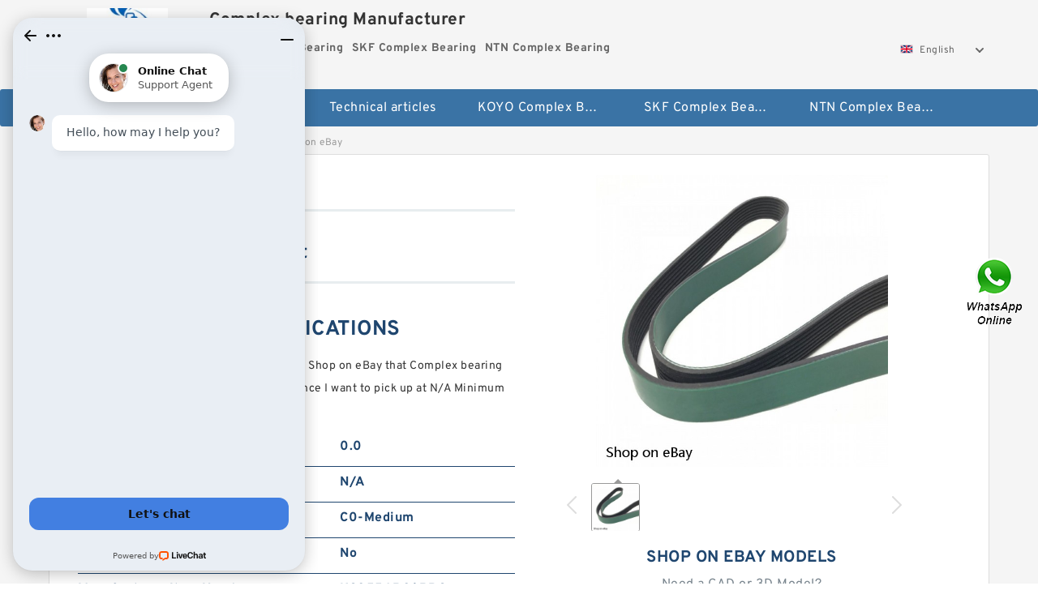

--- FILE ---
content_type: text/html; charset=UTF-8
request_url: https://nisldc.com/gates-supercharger-belt/.html
body_size: 16891
content:
<!DOCTYPE html PUBLIC "-//W3C//DTD XHTML 1.0 Transitional//EN" "http://www.w3.org/TR/xhtml1/DTD/xhtml1-transitional.dtd">
<html xmlns="http://www.w3.org/1999/xhtml" lang="en">
<head>

<meta http-equiv="Content-Type" content="text/html; charset=utf-8" />
<meta name="viewport" content="width=device-width, initial-scale=1.0, user-scalable=no, minimum-scale=1.0, maximum-scale=1.0"/>
<title>Shop on eBay - Complex bearing Manufacturer</title>
<link rel="canonical" href="https://nisldc.com/gates-supercharger-belt/.html" />
<link rel="alternate" media="only screen and (max-width:640)" href="https://m.nisldc.com/gates-supercharger-belt/.html">
<link type="text/css" rel="stylesheet" href="/media/sets/m1-parts1/common.css?v=2022021909" />
<link type="text/css" rel="stylesheet" href="/media/sets/m1-parts1/msma.css?v=2022021901" /><link type="text/css" rel="stylesheet" href="/media/sets/m1-parts1/shop.css?v=2022051002" />
<link type="text/css" rel="stylesheet" href="/media/sets/m1-parts1/bootstrap.min.css?v=2022022202" /><script type="application/ld+json">
[{"@context":"http:\/\/schema.org","@type":"Product","name":"Shop on eBay","description":"","image":"https:\/\/nisldc.com\/uploaded_images\/c604980-shop-on-ebay.jpg","brand":{"@type":"Brand","name":"Loyal","logo":"https:\/\/nisldc.com\/uploaded_images\/59.jpg"},"sku":"1193703","mpn":"1193703","review":{"@type":"Review","reviewRating":{"@type":"Rating","ratingValue":"4.9","bestRating":"5"},"author":{"@type":"Person","name":"Jason"}},"aggregateRating":{"@type":"AggregateRating","ratingValue":"4.9","reviewCount":"5"},"offers":{"@type":"AggregateOffer","offerCount":"2","lowPrice":"99.99","highPrice":"199.99","priceCurrency":"USD"}}]
</script>
<link type="text/css" rel="stylesheet" href="/media/sets/trade/online-chat.min.css" />
</head>
<body>

<div class="content">
    <div class="container">
        
        <div class="header fl-clr">
        <div class="col-xs-3 col-sm-2">
            <a href="/" class="shop-logo" title="Complex bearing Manufacturer"><img src="https://nisldc.com/uploaded_images/59.jpg" alt="Complex bearing Manufacturer" /></a>
            </div>
            <dl class="col-xs-9 col-sm-8">
                <dt>Complex bearing Manufacturer</dt>
                <dd>
                                    <strong>KOYO Complex Bearing</strong> &nbsp;
                                    <strong>SKF Complex Bearing</strong> &nbsp;
                                    <strong>NTN Complex Bearing</strong> &nbsp;
                                </dd>
            </dl>
                    <div class="select-flag" data-role="selectParent">
            <div class="select-box fl-clr" data-role="ShowParent">
                <span class="selectTxt" data-role="SearchShow"><img src="/media/langflags/en.png" width="16" height="11" />English</span>
                <i></i>
            </div>
            <div class="selectMenu" style="display:none;" data-role="ListType">
                <a href="http://www.nisldc.com/"><img src="/media/langflags/en.png" width="16" height="11" />English</a>            </div>
        </div>        </div>
        </div>
                <!--header-->
   <div class="nav">
        <div class="navwidth">
            <ul>
                <li><a href="/">Home</a></li>
                <li><a href="/products.html">Stock Categories<!--<i></i>--></a>
                    <ul class="nav-list">
                                                <li><a href="https://nisldc.com/factory-54-koyo-complex-bearing">KOYO Complex Bearing</a></li>
                                                                                                <li><a href="https://nisldc.com/factory-120-skf-complex-bearing">SKF Complex Bearing</a></li>
                                                                                                <li><a href="https://nisldc.com/factory-121-ntn-complex-bearing">NTN Complex Bearing</a></li>
                                                                                                <li><a href="https://nisldc.com/factory-122-ina-complex-bearing">INA Complex Bearing</a></li>
                                                                                                <li><a href="https://nisldc.com/factory-123-timken-complex-bearing">Timken Complex Bearing</a></li>
                                                                                                <li><a href="https://nisldc.com/tapered-roller-bearings-tapered-single-metric/">Tapered Roller Bearings Tapered Single Metric</a></li>
                                                                                                <li><a href="https://nisldc.com/k060695-belt/">K060695 Belt</a></li>
                                                                                                <li><a href="https://nisldc.com/gates-g-force-belt/">Gates G Force Belt</a></li>
                                                                                                <li><a href="https://nisldc.com/gates-gt4/">Gates Gt4</a></li>
                                                                                                <li><a href="https://nisldc.com/gt3-belts/">Gt3 Belts</a></li>
                                                                                                <li><a href="https://nisldc.com/gates-supercharger-belt/">Gates Supercharger Belt</a></li>
                                                                    </ul>
                </li>
                                    <li><a href="/news/">Technical articles</a></li>
                                                                                                <li><a href="https://nisldc.com/factory-54-koyo-complex-bearing">KOYO Complex Bearing</a></li>
                                                                                                                        <li><a href="https://nisldc.com/factory-120-skf-complex-bearing">SKF Complex Bearing</a></li>
                                                                                                                        <li><a href="https://nisldc.com/factory-121-ntn-complex-bearing">NTN Complex Bearing</a></li>
                                                                                                                                                                                                                                    </ul>
            <div class="dianji"><img src="/media/sets/m1-jixie1/t5.png"></div>
        <div class="there">
        	<div class="gbi">✖</div>
            <div class="thger">
                <p><a href="/">Home</p>
                <p><a href="/products.html">Stock Categories</a></p>
                                    <p><a href="/news/">Technical articles</a></p>
                                                                                                <p><a href="https://nisldc.com/factory-54-koyo-complex-bearing">KOYO Complex Bearing</a></p>
                                                                                                                        <p><a href="https://nisldc.com/factory-120-skf-complex-bearing">SKF Complex Bearing</a></p>
                                                                                                                        <p><a href="https://nisldc.com/factory-121-ntn-complex-bearing">NTN Complex Bearing</a></p>
                                                                                                                                                                                                                                    </div>
        </div>
        </div>
     </div>
<div class="container">        <!--nav-->
        <div class="crumb">
                        <p><a href="/">Home</a>&gt;<a href="/products.html">Products</a>&gt;<a href="https://nisldc.com/gates-supercharger-belt/">Gates Supercharger Belt</a>&gt;<span>Shop on eBay</span></p>
                
        </div>
        <!--crumb-->
        <div class="produce-show fl-clr">
            <div class="img-show col-xs-12 col-sm-12 col-md-6">
                <div class="tabContent">
                    <div class="big-img">
                        <ul>
                        <li>
                            <a href="https://nisldc.com/pic-1193703.html" title="Shop on eBay image" target="_blank">
                                <img src="https://nisldc.com/uploaded_images/c604980-shop-on-ebay.jpg" alt="Shop on eBay" />
                            </a>
                        </li>
                        </ul>
                    </div>
                    <div class="small-img">
                        <div class="scroll">
                                <ul>
                                <li class="current"><img src="https://nisldc.com/uploaded_images/m604980-shop-on-ebay.jpg" alt="Shop on eBay" /></li>
                                </ul>
                        </div>
                        <div class="prev-next">
                        <a href="javascript:void(0);" class="prev"></a>
                        <a href="javascript:void(0);" class="next"></a>
                        </div>
                    </div>
                </div>
                <div class="ret_print">
                                        <h2>Shop on eBay MODELS</h2>
                                        <p class="ret_ms">Need a CAD or 3D Model?</p>
                                                            <div class="contact-btn fl-clr"><a href="/contactnow.html" rel="nofollow">Contact Now</a><a href="https://api.whatsapp.com/send?phone=+8617662977778&text=Shop on eBay From https://nisldc.com/gates-supercharger-belt/.html" class="chat-btn" rel="nofollow">WhatsApp</a><a href="https://api.whatsapp.com/send?phone=+8617662977778&text=Be Our Agent" class="chat-btn" rel="nofollow">Be Our Agent</a></div>
                </div>
            </div>
            <div class="simple-intro col-xs-12 col-sm-12 col-md-6">
                <div class="title"><h1>Shop on eBay</h1></div>
                <div class="product-category"><span>category</span><p>Gates Supercharger Belt</p></div>
        		<div class="specificati">
                                        <h2>Shop on eBay SPECIFICATIONS</h2>
                                    </div>
                <ul>
                    <!-- Product Details -->
                    <li><p style="color: #333;">How do I place an EMERGENCY order for a Shop on eBay  that Complex bearing Manufacturer C0-Medium Internal Clearance I want to pick up at N/A Minimum Buy Quantity a our 0.0 Inventory store?</p></li>                                                            
                                                                                                                                          <li class="specifications-list"><label>Inventory:</label><span>0.0</span></li>
                                                                                                                             <li class="specifications-list"><label>Minimum Buy Quantity:</label><span>N/A</span></li>
                                                                                                                             <li class="specifications-list"><label>Internal Clearance:</label><span>C0-Medium</span></li>
                                                                                                                             <li class="specifications-list"><label>Flush Ground:</label><span>No</span></li>
                                                                                                                             <li class="specifications-list"><label>Manufacturer Item Number:</label><span>KC055AR0*RBC</span></li>
                                                                                                                             <li class="specifications-list"><label>Number of Bearings:</label><span>1 (Single)</span></li>
                                                                                                                             <li class="specifications-list"><label>Manufacturer Name:</label><span>RBC BEARINGS</span></li>
                                                                                                                             <li class="specifications-list"><label>B:</label><span>0.375 Inch | 9.525 M</span></li>
                                                                                                                                                                                                                                                                                                                                                                                                                                                                                                                                                                                                                                                                                                                                                                                                                                                                                            </ul>
            
            </div>
        </div>
        <div class="opacity-layer" id="opacity-layer"></div>
<div class="chat-layer">
    <div class="top">
        <input type="hidden" id="product_id" value="1193703">
        <input type="hidden" id="chat_title" value="Inquiry About Shop on eBay">
        <span class="company-name">Complex bearing Manufacturer</span>
        <p><em><i class="user"></i>Complex bearing Manufacturer</em><em><i class="address"></i>China</em></p>
        <a href="javascript:void(0);" class="close"></a>
    </div>
    <div class="msg-box" id="msg-box">
        <ul class="online-msg">
            <li class="left-msg"> <img src="/media/sets/trade/man.png" class="portrait"> <span><em
                        class="contactName">Complex bearing Manufacturer</em><i class="startTime">2020-07-10 09:46:19</i></span>
                <div class="txt-box"> Welcome to my shop! Glad to serve you! Please send your question! </div>
            </li>
        </ul>
    </div>
    <div class="send-box">
        <ul class="sendInfo fl-clr">
            <li>
                <label>*</label>
                <input type="text" class="txt" placeholder="Email" id="chat-email" validation-group="default">
                <span id="email_info"></span></li>
            <li>
                <label>*</label>
                <input type="text" class="txt" placeholder="Whatsapp" id="whatsapp">
            </li>
        </ul>
        <div class="checkBox">
            <label>Interested In:</label>
            <span>
                <input type="checkbox" class="check" value="1">
                Price</span> <span>
                <input type="checkbox" class="check" value="2">
                Inspection Certificate</span> <span>
                <input type="checkbox" class="check" value="3">
                Product Specifications</span> <span>
                <input type="checkbox" class="check" value="4">
                Company Profile</span> </div>
        <div class="send-area">
            <div class="leftarea">
                <textarea class="area" id="sendContent"
                    placeholder="Please enter the products and specific requirements you need to purchase."></textarea>
            </div>
            <a href="javascript:void(0)" class="send-btn default"></a>
        </div>
    </div>
</div>
        <!--produce-show-->
        <div class="product-detail">
            <div class="title"><h2>                                                                                                                                                                                                    Shop on eBay Details
                        </h2></div>
            <ul>
            <li class="specifications-list"><label>Inventory:</label><span>0.0</span></li>
            <li class="specifications-list"><label>Minimum Buy Quantity:</label><span>N/A</span></li>
            <li class="specifications-list"><label>Internal Clearance:</label><span>C0-Medium</span></li>
            <li class="specifications-list"><label>Flush Ground:</label><span>No</span></li>
            <li class="specifications-list"><label>Manufacturer Item Number:</label><span>KC055AR0*RBC</span></li>
            <li class="specifications-list"><label>Number of Bearings:</label><span>1 (Single)</span></li>
            <li class="specifications-list"><label>Manufacturer Name:</label><span>RBC BEARINGS</span></li>
            <li class="specifications-list"><label>B:</label><span>0.375 Inch | 9.525 M</span></li>
            <li class="specifications-list"><label>Noun:</label><span>Bearing</span></li>
            <li class="specifications-list"><label>Category:</label><span>Angular Contact Ball</span></li>
            <li class="specifications-list"><label>Snap Ring:</label><span>No</span></li>
            <li class="specifications-list"><label>Enclosure:</label><span>Open</span></li>
            <li class="specifications-list"><label>Keyword String:</label><span>Angular Contact</span></li>
            <li class="specifications-list"><label>Product Group:</label><span>B00308</span></li>
            <li class="specifications-list"><label>Precision Class:</label><span>ABEC 1 | ISO P0</span></li>
            <li class="specifications-list"><label>d:</label><span>5.5 Inch | 139.7 Mil</span></li>
            <li class="specifications-list"><label>Weight:</label><span>0.268</span></li>
            <li class="specifications-list"><label>Long Description:</label><span>5-1/2&#034; Bore; 6-</span></li>
            <li class="specifications-list"><label>UNSPSC:</label><span>31171531</span></li>
                </ul>
        </div>

        
        <!--product-detail-->
        <div class="product-description">
            <div class="title"><!--<i></i>--><h2>                                                                                                                                              Types of Gates Supercharger Belt</h2>
            </div>
            <p>&nbsp;</p><!--start_insert_content_models--><table border="1" width="100%"><tr><td style="min-width: 100px;"><a href="/sell-1193712-dayco-supercharger-serpentine-belt-for-2001-2004-nissan-frontier-3-3l-v6-iw.html" title="Dayco Supercharger Serpentine Belt for 2001-2004 Nissan Frontier 3.3L V6 iw">Dayco Supercharger Serpentine Belt for 2001-2004 Nissan Frontier 3.3L V6 iw</a></td><td>Weight:6.447; Inventory:0.0; Manufacturer Name:REXNORD; Category:Mounted Units &amp;; Product Group:M06288; Minimum Buy Quantity:N/A; </td></tr><tr><td style="min-width: 100px;"><a href="/sell-1193727-for-ford-f-250-super-duty-gates-micro-v-alternator-serpentine-belt-6-0l-v8-s0.html" title="For Ford F-250 Super Duty GATES MICRO-V Alternator Serpentine Belt 6.0L V8 s0">For Ford F-250 Super Duty GATES MICRO-V Alternator Serpentine Belt 6.0L V8 s0</a></td><td>Bore Diameter (mm):17; Outer Diameter (mm):47; Bearing number:5303; Width (mm):22,2; Basic static load rating (C0):12,6 kN; Weight:0,18 Kg; (Grease) Lubrication Speed:10000 r/min; C:22,2 mm; D:47 mm; d:17 mm; Size (mm):17x47x22.2; B:22,2 mm; Basic dynamic load rating (C):21 kN; </td></tr><tr><td style="min-width: 100px;"><a href="/sell-1193731-gates-supercharger-serpentine-belt-for-2009-2016-audi-a6-quattro-3-0l-v6-vn.html" title="Gates Supercharger Serpentine Belt for 2009-2016 Audi A6 Quattro 3.0L V6 - vn">Gates Supercharger Serpentine Belt for 2009-2016 Audi A6 Quattro 3.0L V6 - vn</a></td><td>B:16,67 mm; Basic dynamic load rating (C):26,7 kN; Basic static load rating (C0):26 kN; Size (mm):15.875x42.862x16.67; Bore Diameter (mm):15,875; (Grease) Lubrication Speed:9800 r/min; C:13,495 mm; Bearing number:17580/17520; D:42,862 mm; Width (mm):16,67; d:15,875 mm; Outer Diameter (mm):42,862; T:16,67 mm; Weight:0,122 Kg; </td></tr><tr><td style="min-width: 100px;"><a href="/sell-1193718-gates-for-ford-transit-350-hd-2015-2016-15-super-charger-pulley-belt.html" title="Gates For Ford Transit-350 HD 2015 2016 & 15% Super Charger Pulley Belt">Gates For Ford Transit-350 HD 2015 2016 & 15% Super Charger Pulley Belt</a></td><td>Outer Diameter (mm):127; B:31 mm; Bore Diameter (mm):73,025; R:3,5 mm; Bearing number:42683/42620; D:127 mm; Size (mm):73.025x127x30.162; r:3,3 mm; Width (mm):30,162; C:22,225 mm; d:73,025 mm; T:30,162 mm; </td></tr><tr><td style="min-width: 100px;"><a href="/sell-1193706-magnacharger-supercharger-drive-belt-10-rib-k100234.html" title="Magnacharger Supercharger Drive Belt 10-Rib K100234">Magnacharger Supercharger Drive Belt 10-Rib K100234</a></td><td>static load capacity:154.99 kN; D:130 mm; outer ring type:Outer Race Separable; Weight:4.30 lbs; bore type:Straight; d:60 mm; B:mm; precision rating:ABEC 1; cage material:Machined Brass; ring separation:Inner Race - Separab; manufacturer upc number:637410082571; internal clearance:C0; flanges:&#x28;2&#x29; Flange; dynamic load capacity:148.00 kN; number of rows:1; bearing material:52100 Bearing Steel; </td></tr><tr><td style="min-width: 100px;"><a href="/sell-1193736-gates-supercharger-drive-belt-tensioner-for-1996-2003-pontiac-bonneville-cd.html" title="Gates Supercharger Drive Belt Tensioner for 1996-2003 Pontiac Bonneville cd">Gates Supercharger Drive Belt Tensioner for 1996-2003 Pontiac Bonneville cd</a></td><td>Enclosure:Open; Minimum Buy Quantity:N/A; Flush Ground:Yes; Product Group:B04270; Raceway Style:1 Rib Outer Ring; Material - Ball:Steel; Long Description:40MM Bore; 80MM Outs; Cage Material:Phenolic; Inventory:0.0; Rolling Element:Ball Bearing; Inch - Metric:Metric; Category:Precision Ball Beari; Number of Bearings:1 (Single); d:1.575 Inch | 40 Mill; Weight:0.37; B:0.709 Inch | 18 Mill; Mounting Arrangement:Universal; </td></tr><tr><td style="min-width: 100px;"><a href="/sell-1193734-new-dayco-belt-tensioner-assembly-89375-bonneville-park-avenue-3-8-s-c-1991-1996.html" title="NEW Dayco Belt Tensioner Assembly 89375 Bonneville Park Avenue 3.8 S/C 1991-1996">NEW Dayco Belt Tensioner Assembly 89375 Bonneville Park Avenue 3.8 S/C 1991-1996</a></td><td>Keyword String:Cam Follower; Harmonized Tariff Code:8483.30.80.00; Rolling Element:Plain Bearing; Manufacturer Name:SMITH BEARING; Category:Cam Follower and Tra; UNSPSC:31171530; Relubricatable:Yes; Profile:Yoke Type; Other Features:Self-Lubricating; Roller Diameter:1.75 Inch | 44.45 Mi; d:0.5 Inch | 12.7 Mill; Product Group:B04120; Enclosure:Sealed; Minimum Buy Quantity:N/A; Inch - Metric:Inch; Noun:Bearing; </td></tr><tr><td style="min-width: 100px;"><a href="/sell-1193717-gates-for-mini-cooper-s-2002-2006-s-17-super-charger-pulley-fleetrunner-belt.html" title="Gates For Mini Cooper S 2002-2006 S 17% Super Charger Pulley Fleetrunner Belt">Gates For Mini Cooper S 2002-2006 S 17% Super Charger Pulley Fleetrunner Belt</a></td><td>Efficiency:Beta 25[c] >= 1000 (; End Cap:Plated CS; Collapse Rating:3000; Seal Material & Type:Buna O-Ring; O.D.:3.62; Adhesive:Epoxy; By-Pass:None; Recommended Change Out (psid):25; OEM Part Number:1253108; I.D.:1.89; Weight per Filter (lbs):8.0000; Flow Direction:Out/In; Quantity per Carton:1; Media Type:Microglass supported; Length:13; Max Temp (F):225; </td></tr></table><p>&nbsp;</p><!--end_insert_content_models--><p>&nbsp;</p><!--start_insert_products_specs_table--><table border="1" width="90%"><tr><td>No.</td><td>Brand</td><td align="center">J</td><td align="center">B</td><td align="center">T</td><td align="center">e</td><td align="center">b</td><td align="center">S</td><td align="center">C</td><td align="center">N</td></tr><tr><td>F-250</td><td>-</td><td align="center"> - </td><td align="center">2.125 Inch | 53.98 M</td><td align="center"> - </td><td align="center"> - </td><td align="center"> - </td><td align="center"> - </td><td align="center"> - </td><td align="center"> - </td></tr><tr><td>K080545HD</td><td>-</td><td align="center"> - </td><td align="center"> - </td><td align="center"> - </td><td align="center"> - </td><td align="center"> - </td><td align="center"> - </td><td align="center"> - </td><td align="center"> - </td></tr><tr><td>1999-2000</td><td>-</td><td align="center"> - </td><td align="center">250 mm</td><td align="center"> - </td><td align="center"> - </td><td align="center"> - </td><td align="center"> - </td><td align="center">250 mm</td><td align="center"> - </td></tr><tr><td>Transit-350</td><td>-</td><td align="center"> - </td><td align="center">31 mm</td><td align="center">30,162 mm</td><td align="center"> - </td><td align="center"> - </td><td align="center"> - </td><td align="center">22,225 mm</td><td align="center"> - </td></tr><tr><td>10-Rib</td><td>-</td><td align="center"> - </td><td align="center">mm</td><td align="center"> - </td><td align="center"> - </td><td align="center"> - </td><td align="center"> - </td><td align="center"> - </td><td align="center"> - </td></tr><tr><td>2009-2018</td><td>-</td><td align="center"> - </td><td align="center"> - </td><td align="center"> - </td><td align="center"> - </td><td align="center"> - </td><td align="center"> - </td><td align="center"> - </td><td align="center"> - </td></tr><tr><td>1996-1999</td><td>-</td><td align="center"> - </td><td align="center"> - </td><td align="center"> - </td><td align="center"> - </td><td align="center"> - </td><td align="center"> - </td><td align="center"> - </td><td align="center"> - </td></tr><tr><td>2002-2008</td><td>-</td><td align="center"> - </td><td align="center"> - </td><td align="center"> - </td><td align="center"> - </td><td align="center"> - </td><td align="center"> - </td><td align="center"> - </td><td align="center"> - </td></tr><tr><td>Transit-350</td><td>-</td><td align="center"> - </td><td align="center"> - </td><td align="center"> - </td><td align="center"> - </td><td align="center"> - </td><td align="center"> - </td><td align="center"> - </td><td align="center"> - </td></tr><tr><td>1999-2003</td><td>-</td><td align="center"> - </td><td align="center"> - </td><td align="center"> - </td><td align="center"> - </td><td align="center"> - </td><td align="center"> - </td><td align="center"> - </td><td align="center"> - </td></tr><tr><td>2008-2010</td><td>-</td><td align="center"> - </td><td align="center">28 mm</td><td align="center"> - </td><td align="center"> - </td><td align="center"> - </td><td align="center"> - </td><td align="center">28 mm</td><td align="center"> - </td></tr><tr><td>00-03</td><td>-</td><td align="center"> - </td><td align="center">400 mm</td><td align="center"> - </td><td align="center"> - </td><td align="center">22.3 mm</td><td align="center"> - </td><td align="center"> - </td><td align="center"> - </td></tr><tr><td>2004-2005</td><td>-</td><td align="center"> - </td><td align="center"> - </td><td align="center"> - </td><td align="center"> - </td><td align="center"> - </td><td align="center"> - </td><td align="center"> - </td><td align="center"> - </td></tr><tr><td>2005</td><td>-</td><td align="center"> - </td><td align="center"> - </td><td align="center"> - </td><td align="center"> - </td><td align="center"> - </td><td align="center"> - </td><td align="center"> - </td><td align="center"> - </td></tr><tr><td>02-06</td><td>-</td><td align="center"> - </td><td align="center"> - </td><td align="center"> - </td><td align="center"> - </td><td align="center"> - </td><td align="center"> - </td><td align="center"> - </td><td align="center"> - </td></tr><tr><td>2001-2004</td><td>-</td><td align="center"> - </td><td align="center"> - </td><td align="center"> - </td><td align="center"> - </td><td align="center"> - </td><td align="center"> - </td><td align="center"> - </td><td align="center"> - </td></tr><tr><td>1996-2002</td><td>-</td><td align="center"> - </td><td align="center"> - </td><td align="center"> - </td><td align="center"> - </td><td align="center"> - </td><td align="center"> - </td><td align="center">55 mm</td><td align="center"> - </td></tr><tr><td>1996-2003</td><td>-</td><td align="center"> - </td><td align="center">0.709 Inch | 18 Mill</td><td align="center"> - </td><td align="center"> - </td><td align="center"> - </td><td align="center"> - </td><td align="center"> - </td><td align="center"> - </td></tr><tr><td>89375</td><td>-</td><td align="center"> - </td><td align="center"> - </td><td align="center"> - </td><td align="center"> - </td><td align="center"> - </td><td align="center"> - </td><td align="center"> - </td><td align="center"> - </td></tr><tr><td>2011-2018</td><td>-</td><td align="center">140 mm</td><td align="center">66 mm</td><td align="center"> - </td><td align="center">30 mm</td><td align="center"> - </td><td align="center">25 mm</td><td align="center">71.5 kN</td><td align="center">23mm</td></tr><tr><td>1995-1999</td><td>-</td><td align="center"> - </td><td align="center">2.205 Inch | 56 Mill</td><td align="center"> - </td><td align="center"> - </td><td align="center"> - </td><td align="center"> - </td><td align="center"> - </td><td align="center"> - </td></tr><tr><td>1992-1995</td><td>-</td><td align="center"> - </td><td align="center"> - </td><td align="center"> - </td><td align="center"> - </td><td align="center"> - </td><td align="center"> - </td><td align="center"> - </td><td align="center"> - </td></tr><tr><td>2003-2008</td><td>-</td><td align="center"> - </td><td align="center"> - </td><td align="center"> - </td><td align="center"> - </td><td align="center"> - </td><td align="center"> - </td><td align="center"> - </td><td align="center"> - </td></tr><tr><td>2011-2018</td><td>-</td><td align="center"> - </td><td align="center">7mm</td><td align="center"> - </td><td align="center"> - </td><td align="center"> - </td><td align="center"> - </td><td align="center"> - </td><td align="center"> - </td></tr><tr><td>F-250</td><td>-</td><td align="center"> - </td><td align="center">22,2 mm</td><td align="center"> - </td><td align="center"> - </td><td align="center"> - </td><td align="center"> - </td><td align="center">22,2 mm</td><td align="center"> - </td></tr><tr><td>15-16</td><td>Dodge</td><td align="center"> - </td><td align="center"> - </td><td align="center"> - </td><td align="center"> - </td><td align="center"> - </td><td align="center"> - </td><td align="center"> - </td><td align="center"> - </td></tr></table><!--end_insert_products_specs_table--><!--start_insert_video--><p>&nbsp;</p><div class="videoEmbed" style="text-align: center;"><iframe allowfullscreen="" frameborder="0" height="349" mozallowfullscreen="" src="https://www.youtube.com/embed/DOy12WVb5BQ" webkitallowfullscreen="" width="560"></iframe></div><div style="text-align: center;"><h2>Shop on eBay Video</h2><p>&nbsp;</p></div><!--end_insert_video--><!--start_insert_google_data--><div class="product-row"><div class="news-item">
<div class="date"></div>
<div class="news-title"><h3>Gates Serpentine Belts for Supercharged and NA ...</h3></div>
<div class="news-summary clear">We exclusively use Gates Micro-V Serpentine Belts in our REV SC kits, and also carry all sizes needed for A/C Delete, Drysump, and N/A configurations of the ...</div>
<div class="clear"></div></div><div class="news-item">
<div class="date"></div>
<div class="news-title"><h3>The difference in Gates belt types (standard and RPM) for you ...</h3></div>
<div class="news-summary clear">May 31, 2017 — And yes, this is all about Gates belts - and yes - there are other belts out ... Then there's the RPM belt that is marketed for supercharger ...</div>
<div class="clear"></div></div><div class="news-item">
<div class="date"></div>
<div class="news-title"><h3>RPM® Micro-V® Belts | Gates Corporation</h3></div>
<div class="news-summary clear">Specially-engineered to deliver optimum boost from forced induction engines, these belts feature the most advanced technology to reduce heat, noise, vibration, ...</div>
<div class="clear"></div></div><div class="news-item">
<div class="date"></div>
<div class="news-title"><h3>RPM Micro V Belts - Gates</h3></div>
<div class="news-summary clear">PRECISION ENGINEERED FOR SUPERCHARGED ENGINES. Crafted with tough aramid cord that's five times stronger than steel, there's no other belt built to take the ...</div>
<div class="clear"></div></div><div class="news-item">
<div class="date"></div>
<div class="news-title"><h3>Gates HD Green Belts - (LSA) - Mont Motorsports</h3></div>
<div class="news-summary clear">Gates HD Belts for 09-15 Cadillac CTS-V & 12-15 Chevrolet Camaro ZL1 (LSA). Choose appropriate pulley combination for correct belt.</div>
<div class="clear"></div></div><div class="news-item">
<div class="date"></div>
<div class="news-title"><h3>Gates Supercharger Belt | VRP Speed</h3></div>
<div class="news-summary clear">Gates Supercharger Belt. Available in Black or Green (HD). Related products. Fuel injector harness for the M113k AMG. 500 / 55 AMG NA (M113) ...</div>
<div class="clear"></div></div><div class="news-item">
<div class="date"></div>
<div class="news-title"><h3>Gates-K080505HD Belt : Automotive </h3></div>
<div class="news-summary clear">APPLICATIONS FOR GATES RPM BELTS. Racing, Performance, Muscle. Advanced, exact-fit and precision-ground belt profile. Two layers of adhesion gum for maximum ...</div>
<div class="clear"></div></div><div class="news-item">
<div class="date"></div>
<div class="news-title"><h3>Gates RPM Micro-V Belts - JEGS High Performance</h3></div>
<div class="news-summary clear">Gates' RPM Micro-V Belts are specially engineered to deliver optimum boost from supercharged engines. These belts feature the most advanced technology, ...</div>
<div class="clear"></div></div><div class="news-item">
<div class="date"></div>
<div class="news-title"><h3>Gates Performance Micro-V® Supercharger Belts</h3></div>
<div class="news-summary clear">Gates RPM Micro-V® Belts have an advanced construction with the latest innovative materials to live up to the demands of high-performance vehicles.</div>
<div class="clear"></div></div></div><!--end_insert_google_data-->
        </div>
        
            </div>
        <!-- BEGIN COMMENT LIST -->
        <!-- END COMMENT LIST -->
        <!-- BEGIN PAGER -->
        <div class="main-content fl-clr">
            <div class="right-content" style="width: 980px; margin-left: 0;/* FIXME: */">
            </div>
        </div>
        <!-- END PAGER -->
        <!--product-description-->
 <div class="container">       

        <div class="contact-us">
            <div class="title"><h3>Contact Us</h3></div>
            <div class="contact-info fl-clr">
                <div class="left-list col-xs-12 col-sm-12 col-md-4">
                    <img src="https://nisldc.com/uploaded_images/59.jpg" alt="" />
                    <dl>
                        <dt>Complex bearing Manufacturer</dt>
                        <dd><span>Address</span>101 Forty Foot Rd. Lansdale, PA</dd>
                        <dd><span>Phone(Working Time)</span>1 847 7421256</dd>
                        <dd><span>Fax</span>1 847 7421256</dd>
                    </dl>
                </div>
                <div class="right-list col-xs-12 col-sm-12 col-md-8">
                    <form action="/contactsave.html" id="form-inquiry" method="POST">
                    <ul class="fl-clr">
                        <li><label><i>*</i>Email</label><input type="text" class="txt1" id="email" name="email" value="" placeholder="Please Enter your Email Address" /></li>
                        <li><label><i></i>To</label>Complex bearing Manufacturer</li>
                        <li><label><i>*</i>Subject</label><input type="text" class="txt1 txt-val" id="subject" name="subject" value="Inquiry About Shop on eBay" /></li>
                        <li class="fl-clr"><label><i></i>Quick question</label><div class="select fl-clr">
                            <ul class="fl-clr">
                                <li class="select">
                                    <a class="select-box" id="slt2" onclick="boxOut(2)">
                                        <span class="selectTxt" id="selectTxt2">Quick question</span>
                                        <i class="select-btn"><a href="javascript:void(0)" class="search-btn"></a></i>
                                    </a>
                                    <span class="selectMenu" id="selectMenu2" style="display:none;">
                                       <a href="javascript:void(0)" onclick="getvalue('Quick question','2')">Quick question</a>
                                       <a href="javascript:void(0)" onclick="getvalue('I&#039;m very interested in your products; could you send me some detail reference information?','2')">I'm very interested in your products; could you send me some detail reference information?</a>
                                       <a href="javascript:void(0)" onclick="getvalue('Please send me detail product specification, thank you!','2')">Please send me detail product specification, thank you!</a>
                                       <a href="javascript:void(0)" onclick="getvalue('May I be an agency of your products,and what&#039;s yourterms?','2')">May I be an agency of your products,and what's yourterms?</a>
                                       <a href="javascript:void(0)" onclick="getvalue('We intend to purchase this product, would you please send me the quotation and minimum order quantity?','2')">We intend to purchase this product, would you please send me the quotation and minimum order quantity?</a>
                                    </span>
                                </li>
                            </ul>
                        </div>
                        <div class="tips">&nbsp;<em>This feature is Quick question function, select the corresponding question types, automatically enter the corresponding problem, remove your trouble of typing<i></i></em></div></li>
                        <li class="area-li"><label><i>*</i>Message</label>
                        <textarea class="area" id="area" name="message" placeholder="For the best results, we recommend including the following details:
-Self introduction
-Required specifications
-Inquire about price/MOQ"></textarea></li>
                    </ul>
                    <div class="send-btn"><a href="">Send Now</a></div>
                    </form>
                </div>
            </div>
        </div>    <div class="product-categories">
        <div class="title">
                <h3>Shop on eBay Technical Articles</h3>
                
        </div>
        <table cellpadding="0" cellspacing="0">

            <tr>
                <td style="padding-bottom:17px;"><a href="https://nisldc.com/news-2281-timken-ball-bearing-price-list.html" title="TIMKEN BALL BEARING PRICE LIST" style="font-size: 20px;font-weight: 700;width: 82%;">TIMKEN BALL BEARING PRICE LIST</a><dd style="line-height: 21px  ;padding-left: 14px;">  &nbsp;    TIMKEN BALL BEARING PRICE LIST     KOYONAXK45Z   $49.49     KOYONAXK45   $106.22     KOYONAXK40Z   $160.79     KOYONAXK40   $191.33     KOYONAXK70   $76.35     KOYONAXK60   $29.28     KOYONAXK50Z   $123.41     KOYONAXK50   $27.22...</dd></td>
            </tr>


            <tr>
                <td style="padding-bottom:17px;"><a href="https://nisldc.com/news-2280-aec-bearing-price-list-2019.html" title="AEC BEARING PRICE LIST 2019" style="font-size: 20px;font-weight: 700;width: 82%;">AEC BEARING PRICE LIST 2019</a><dd style="line-height: 21px  ;padding-left: 14px;">  &nbsp;    AEC BEARING PRICE LIST 2019     NTNNKX30   €85.61     NTNNKX25Z   €134.41     NTNNKX25T2Z   €162.09     NTNNKXR45T2+IR40×45×20   €141.56     NTNNKXR45   €20.80     NTNNKXR40Z   €30.18     NTNNKXR40T2Z+IR35×40×20   €127.30...</dd></td>
            </tr>


            <tr>
                <td style="padding-bottom:17px;"><a href="https://nisldc.com/news-2279-ntn-bearing-price-list-2019.html" title="NTN BEARING PRICE LIST 2019" style="font-size: 20px;font-weight: 700;width: 82%;">NTN BEARING PRICE LIST 2019</a><dd style="line-height: 21px  ;padding-left: 14px;">  &nbsp;    NTN BEARING PRICE LIST 2019     INANKIB5912   $175.06     INANKIB5911   $119.56     INANKX15   $80.97     INANKX12-Z   $90.72     INANKX12   $6.71     INANKX10-Z-TV   $21.87     INANKX17-Z   $122.91     INANKX17   $19.67     INANKX15-Z   $100.62...</dd></td>
            </tr>

        </table>
    </div>
<div class="recom-product">
            <div class="title">
                <h3>Gates Supercharger Belt CATEGORIES</h3>
            </div>
            <ul class="fl-clr">
                <li class="col-xs-12 col-sm-6 col-md-6"><em></em>
                    <a href="https://nisldc.com/factory-54-koyo-complex-bearing" rel="nofollow"><strong>KOYO Complex Bearing</strong></a>
                </li>
                <li class="col-xs-12 col-sm-6 col-md-6"><em></em>
                    <a href="https://nisldc.com/factory-120-skf-complex-bearing" rel="nofollow"><strong>SKF Complex Bearing</strong></a>
                </li>
                <li class="col-xs-12 col-sm-6 col-md-6"><em></em>
                    <a href="https://nisldc.com/factory-121-ntn-complex-bearing" rel="nofollow"><strong>NTN Complex Bearing</strong></a>
                </li>
                <li class="col-xs-12 col-sm-6 col-md-6"><em></em>
                    <a href="https://nisldc.com/factory-122-ina-complex-bearing" rel="nofollow"><strong>INA Complex Bearing</strong></a>
                </li>
                <li class="col-xs-12 col-sm-6 col-md-6"><em></em>
                    <a href="https://nisldc.com/factory-123-timken-complex-bearing" rel="nofollow"><strong>Timken Complex Bearing</strong></a>
                </li>
                <li class="col-xs-12 col-sm-6 col-md-6"><em></em>
                    <a href="https://nisldc.com/tapered-roller-bearings-tapered-single-metric/" rel="nofollow"><strong>Tapered Roller Bearings Tapered Single Metric</strong></a>
                </li>
                <li class="col-xs-12 col-sm-6 col-md-6"><em></em>
                    <a href="https://nisldc.com/k060695-belt/" rel="nofollow"><strong>K060695 Belt</strong></a>
                </li>
                <li class="col-xs-12 col-sm-6 col-md-6"><em></em>
                    <a href="https://nisldc.com/gates-g-force-belt/" rel="nofollow"><strong>Gates G Force Belt</strong></a>
                </li>
                <li class="col-xs-12 col-sm-6 col-md-6"><em></em>
                    <a href="https://nisldc.com/gates-gt4/" rel="nofollow"><strong>Gates Gt4</strong></a>
                </li>
                <li class="col-xs-12 col-sm-6 col-md-6"><em></em>
                    <a href="https://nisldc.com/gt3-belts/" rel="nofollow"><strong>Gt3 Belts</strong></a>
                </li>
                <li class="col-xs-12 col-sm-6 col-md-6"><em></em>
                    <a href="https://nisldc.com/gates-supercharger-belt/" rel="nofollow"><strong>Gates Supercharger Belt</strong></a>
                </li>
            </ul>
            <div class="slide-more">
                <a href="javascript:void(0);">More</a><i></i>
            </div>
        </div>
        <!--product categories-->
        <div class="new-products">
            <div class="title">
                        <h3>Customers Who Viewed Shop on eBay Also Viewed</h3>
                        </div>
            <div class="tab-content">
                <div class="tabs-list" id="tabs-list">
                    <ul class="fl-clr">
                        <li><a href="https://nisldc.com/gates-supercharger-belt/1996-1999.html" title="Gates Supercharger Serpentine Belt for 1996-1999 Pontiac Bonneville 3.8L V6 pa"><img src="https://nisldc.com/uploaded_images/c605016-gates-supercharger-serpentine-belt-for-1996-1999-pontiac-bonneville-3-8l-v6-pa.jpg" alt="" /><i>Gates Supercharger Serpentine Belt for 1996-1999 Pontiac Bonneville 3.8L V6 pa</i></a></li>
                        <li><a href="https://nisldc.com/gates-supercharger-belt/2011-2018.html" title="Dayco Main Drive Serpentine Belt for 2011-2018 Ford F-350 Super Duty 6.2L V8 ok"><img src="https://nisldc.com/uploaded_images/c605015-dayco-main-drive-serpentine-belt-for-2011-2018-ford-f-350-super-duty-6-2l-v8-ok.jpg" alt="" /><i>Dayco Main Drive Serpentine Belt for 2011-2018 Ford F-350 Super Duty 6.2L V8 ok</i></a></li>
                        <li><a href="https://nisldc.com/gates-supercharger-belt/1995-1999.html" title="Dayco Supercharger Drive Belt Tensioner Pulley for 1995-1999 Buick Riviera ld"><img src="https://nisldc.com/uploaded_images/c605014-dayco-supercharger-drive-belt-tensioner-pulley-for-1995-1999-buick-riviera-ld.jpg" alt="" /><i>Dayco Supercharger Drive Belt Tensioner Pulley for 1995-1999 Buick Riviera ld</i></a></li>
                        <li><a href="https://nisldc.com/gates-supercharger-belt/1996-2003.html" title="Gates Supercharger Drive Belt Tensioner for 1996-2003 Pontiac Bonneville cd"><img src="https://nisldc.com/uploaded_images/c605013-gates-supercharger-drive-belt-tensioner-for-1996-2003-pontiac-bonneville-cd.jpg" alt="" /><i>Gates Supercharger Drive Belt Tensioner for 1996-2003 Pontiac Bonneville cd</i></a></li>
                        <li><a href="https://nisldc.com/gates-supercharger-belt/02-06.html" title="Gates for 02-06 Mini Cooper S OEM &amp; 15% Super Charger Pulley Belt"><img src="https://nisldc.com/uploaded_images/c605012-gates-for-02-06-mini-cooper-s-oem-15-super-charger-pulley-belt.jpg" alt="" /><i>Gates for 02-06 Mini Cooper S OEM & 15% Super Charger Pulley Belt</i></a></li>
                    </ul>
                </div>
            </div>
        </div>
        </div>
        <!--new-products-->
    </div>
    <!--container-->
</div>
<!--content-->
<div style="clear:both; height:60px; width:100%;background-color:#f5f5f5;">&nbsp;</div>

<div class="footer">
<div class="container">
    <div class="foot">
        <ul class="col-xs-12 col-sm-12 col-md-6">
            <li><a href="/aboutus.html" rel="nofollow">About Us</a>|</li>
            <li><a href="/contactus.html" rel="nofollow">Contact Us</a>|</li>
            <li><a href="/directory.html">Site Map</a></li>
            <li><a href="/sitemap/product.xml">Sitemaps</a></li>
        </ul>
<p class="col-xs-12 col-sm-12 col-md-6">Complex bearing Manufacturer. Copyright © 2017 - 2026 All Rights Reserved.</p>
    </div>
</div>
</div>   <div class="nav nav-fixed">
        <div class="navwidth">
            <ul>
                <li><a href="/">Home</a></li>
                <li><a href="/products.html">Stock Categories<!--<i></i>--></a>
                    <ul class="nav-list" style="width:228px;">
                                                <li><a href="https://nisldc.com/factory-54-koyo-complex-bearing">KOYO Complex Bearing</a></li>
                                                                                                <li><a href="https://nisldc.com/factory-120-skf-complex-bearing">SKF Complex Bearing</a></li>
                                                                                                <li><a href="https://nisldc.com/factory-121-ntn-complex-bearing">NTN Complex Bearing</a></li>
                                                                                                <li><a href="https://nisldc.com/factory-122-ina-complex-bearing">INA Complex Bearing</a></li>
                                                                                                <li><a href="https://nisldc.com/factory-123-timken-complex-bearing">Timken Complex Bearing</a></li>
                                                                                                <li><a href="https://nisldc.com/tapered-roller-bearings-tapered-single-metric/">Tapered Roller Bearings Tapered Single Metric</a></li>
                                                                                                <li><a href="https://nisldc.com/k060695-belt/">K060695 Belt</a></li>
                                                                                                <li><a href="https://nisldc.com/gates-g-force-belt/">Gates G Force Belt</a></li>
                                                                                                <li><a href="https://nisldc.com/gates-gt4/">Gates Gt4</a></li>
                                                                                                <li><a href="https://nisldc.com/gt3-belts/">Gt3 Belts</a></li>
                                                                                                <li><a href="https://nisldc.com/gates-supercharger-belt/">Gates Supercharger Belt</a></li>
                                                                    </ul>
                </li>
                                    <li><a href="/news/">Technical articles</a></li>
                                                                                                <li><a href="https://nisldc.com/factory-54-koyo-complex-bearing">KOYO Complex Bearing</a></li>
                                                                                                                        <li><a href="https://nisldc.com/factory-120-skf-complex-bearing">SKF Complex Bearing</a></li>
                                                                                                                        <li><a href="https://nisldc.com/factory-121-ntn-complex-bearing">NTN Complex Bearing</a></li>
                                                                                                                                                                                                                                    </ul>
            <div class="dianji"><img src="/media/sets/m1-jixie1/t5.png"></div>
        <div class="there">
        	<div class="gbi">✖</div>
            <div class="thger">
                <p><a href="/">Home</p>
                <p><a href="/products.html">Stock Categories</a></p>
                                    <p><a href="/news/">Technical articles</a></p>
                                                                                                <p><a href="https://nisldc.com/factory-54-koyo-complex-bearing">KOYO Complex Bearing</a></p>
                                                                                                                        <p><a href="https://nisldc.com/factory-120-skf-complex-bearing">SKF Complex Bearing</a></p>
                                                                                                                        <p><a href="https://nisldc.com/factory-121-ntn-complex-bearing">NTN Complex Bearing</a></p>
                                                                                                                                                                                                                                    </div>
        </div>
        </div>
     </div>
<div class="container"><script charset="utf-8" language="javascript" type="text/javascript" src="/media/sets/m1-parts1/jquery.min.js"></script>
<script charset="utf-8" language="javascript" type="text/javascript" src="/media/sets/m1-parts1/qazy.js"></script>
<script charset="utf-8" language="javascript" type="text/javascript" src="/media/sets/m1-parts1/jquery.cookie.min.js"></script>
<script charset="utf-8" language="javascript" type="text/javascript" src="/media/sets/m1-parts1/jquery.base64.min.js"></script>
<script>
	$(function(){
		$(".dianji").click(function(){
			if($(".there").is(":hidden")){
				$(".there").show();
			}else{
				$(".there").hide();
			}
		})	
		$(".gbi").click(function(){
			$(".there").hide();
		})	
	})
</script>
<script charset="utf-8" language="javascript" type="text/javascript" src="/media/sets/m1-parts1/product.js?t=201707191624"></script>
<!-- Start of LiveChat (www.livechat.com) code -->
<script>
window.__lc = window.__lc || {};
window.__lc.license = 11450548;
;(function(n,t,c){function i(n){return e._h?e._h.apply(null,n):e._q.push(n)}var e={_q:[],_h:null,_v:"2.0",on:function(){i(["on",c.call(arguments)])},once:function(){i(["once",c.call(arguments)])},off:function(){i(["off",c.call(arguments)])},get:function(){if(!e._h)throw new Error("[LiveChatWidget] You can't use getters before load.");return i(["get",c.call(arguments)])},call:function(){i(["call",c.call(arguments)])},init:function(){var n=t.createElement("script");n.async=!0,n.type="text/javascript",n.src="https://cdn.livechatinc.com/tracking.js",t.head.appendChild(n)}};!n.__lc.asyncInit&&e.init(),n.LiveChatWidget=n.LiveChatWidget||e}(window,document,[].slice))
</script>
<noscript><a href="https://www.livechat.com/chat-with/11450548/" rel="nofollow">Chat with us</a>, powered by <a href="https://www.livechat.com/?welcome" rel="noopener nofollow" target="_blank">LiveChat</a></noscript>
<!-- End of LiveChat code -->

<div style="position:fixed;z-index:999;cursor:pointer;right: 14px;top: 50%;transform: translateY(-50%);">
            <a href="javascript:window.location='https://api.whatsapp.com/send?phone=+6584259876&text='+document.title+' From '+document.URL" title="Contact Us">
            <div class="footer_webim">
                <img src="[data-uri]
FUlEQVR4Xu1cCZhVxZU+b9+6Xy/QzY4NNCCfIIugY0hURP0wgktwC5+KjsaNmJiQhMlMyKhZvgnB
xIkQ4xIn0SyKe0aNikFwRTQiIkKDLAJCN72/7tdvf3f+v27dx+u2sXnvNej49YX67r11T1Wd89ep
U6dO1WuRvqsPgS8kAoZhnIN0F1IN0qGuNnxYhXRHKpUa8XkAwnY0mYDgb6G9qTm3aaBEFqcAz+F0
OtM519MLBY4KYABqDdIp5NdmO9hkLBWV9mSb7A3tkv2RvdKRCokYhrgdAennHShVRSOlxFMqPof/
YDmAZ+AfANxvt9kH9wIGOVVxRAEDSPcjXYUkdrtdMRaKt8oHLe/Kq3Wr5KPoNtkZ2S4NiQMSS3aY
QAAJgupyuKXEVSLDPCNkuK9avlx+hhzfb7JU+gapelinrnct6E/OSeoCiI8YYBAmgaHjpPAEqyna
IC98/L/y2Md/lh3RGulIt4nH6ZIid1D8Tr+47C6IQVAJmkgqnZRIKiyhRAvuCfEYXhnsHiYz+s2S
ucMvl1ElY026VErVj3TEZMnG94g0kkwmjXQ6LS4XQEgb8vSeR2XZtl/IjvhW8bh8UuoqBVAlgIda
kgYJ7uDErgyVaZoMwwFlS4vNzneHxABec6xZ2uMdUiYDZN7QK+TGcYvE7fRIKpFEYZs4HI556KC/
FqBAPRbtdcASiYQCy+12K626bcO/yeP7H5JSv0/Kff3FYwsICABLls2GFnZlhMON2mkOUmW4gIlD
kraUtMWbpLatQSYWnSC3Hr9EplScLOlkWlJGip20COWW9Ch5ngS9Clg2WLtCH8r1r82X92PvyMji
4eK0u6FFGiQDupRl/E3eAZoyc2AJYBF0m5mhtM60b/qCOvLbx+GdYk845b8m/07OO+ZiSSVTJmhO
10wM0VV5YvKpxXoNsHjc1CyPxy2bmzbIZS/PlUajHramSpKwR4YNGpMRms1+QqeyvpKS9FkY6Ufi
jFGsLhc6oT5WK41trfKLKcvksuqrTdDSKfDh6TXZshF09kYvQLM+gN0Sr8crW5rfl0tXfU0abLVS
XTwCs19cCW4OL1MGKBAysjQmoznmgwmuZc3MPEt6Q2kmNVAkCrek3NFfUj6Rm9+6Sbzilwurvy7J
SFLi8bgBs9DroBVcIYD6CgB72evySGP8gFzy/Fz5Z2SdjCsfKUYKghEmbaOSRtK0XcDKDbfBHH5Z
XZZB5VO6UdPQxqlhC1K30y110XppD0fkyZnPyYmV06Uj0kEta4SD2783lMKqo2DAotEoLJJdXB6X
fO+Vm2T5h8tkQuUoTo7msAJYTrtTmuKN0h5tg2IVSdqWkBKvB05puXILOqOm1FGr4aFF7YQtwKNb
siO0U6o8o+Wl2W+KB/oWS8Q4+ZRhImjpLdAsq5pXfbFYbCGHIsF6ZfdquWvzctisgcK8JHynNOwJ
vYKPQnukVCrl55OWyV9PeVTuOelBqYCT3hQ+AJok7E7n1F1eVxrVBpKiBegdcDcG+QbLxubN8vO3
fywOl0McmFWhhc15CXeIQgVpWLgjbLgcLjGAymmPnyw1kc0yvKhSIIrSEhcYro83i08qZMWMx2RS
5aQMG49uf1Tmv3KpVJcMVh57JzvVw4jsOor5btXRnmiX9g6RlXNWysT+0yQajdA/uwLD88HeAC5v
DYtEIgsNjDuX2yWPbHtY3mxYDz+rRMIp9ryBmUqkNRmRhnCb3Db5JwosA1N+GjMYr3OGzZFq/0hp
irWA1rRHMXxjSuE5gZRE4nN2Yn6nd2gXNSyJlEDbXptXmlOt8tsNd6lh7bArLXugN8BiHXkDlkwl
l1K76DDev+kecXvAX9KmBIetVx5+U0dIppVNl69WnaP4TXESQD6Hlw8Fvj7yStnf2qZsGIeXQZeA
wsNzTyUSio75mFQOPlvDl3R6OBIsdgSBTMPnKHd65dmdz8rWls16cuktuAoATM10mJ3WHVgr79Vt
kWJ7QDFLu0VPPg4hEzC6pw4+WYJYBil7Q4G0hrD87OHnShCRieZYSGkZNSoN1UxCE1PQjiRAMJOZ
x2cCk+AzAct8J1hmZ8RB63Nh1ozXyUu7VovhQD5o29vbn+oN2PLSMDS+WC1m4MU9v/3viDY0isNw
QggKBkH18ABGUuIoV3ya0QU4GTrKkIAWjet/rMwbcYXUhdoBNrRKaYmpKQfvptaw7sxQZDsZOjPf
fMdwR9tOrD0dKZs8seUJ6YBNg5Flu+f2BmB5Oa7QkpsYfuFM+F7DJuUFYKmsZiybw65WiWSeziUF
UYBxOKr1oQken31ur4wMwgVJsKxeXfboi1nRxE86vqw7jXbYosNpl+3hzRKOtsO5rZBY9tq1AOTy
0jAIXEFjWheplZ31OxF6ISJAh+Bw6MH4mutBkf3hfRn2LGeTw8rn98relj2yfMMyKYZPlk5DCwCa
kdCJz90lAKLyee+S0phs8B+dJOJ3OeUjtP1+w1Zxup2d16JHGzC257I5YbBrZUfbDnHCfaCRp9ak
aMeAFD0FFxbJq3e9LrXttSrSQIPO5ISTeaD9gFz993+V3W27pAhGOq6GnKomc+ezlWijVOKo03d2
CMswTz3jrtb3nL0Z2YgY8t7+d5X60zY2NTXNLwArVTQ/DWNJqH99qAGuA8LKDgemdA47KhqGJOwH
1tswvh7Z2LhB1ux+Cb2spncIhQW6zyMPbfqrvFDzovQvDZizHcYlF1IElHdqIY21SnjmqoGTibKD
vJOGtDrPpDHz1ExLpMHD3tbdahamCwR/bMBRB6ylpcVh045mSwRgcfThHzUL8QplsxIqJeFpY9EE
w/Krdb9G5LQVAPqVUPFIXGaNOFuGVg6R1nAUWqFnR+UWmLMlBVYTiHqndukJpcvdNPiaXn+jkrFO
2rSWVJtarlrxtaMOWGlpqWnFaWCVeeVw4ILajLFTAHMmNA1w0A/XY+9bcs/au8XtdakgRXtHu4yp
HCNLpy+VSHNKoskE8qmZejjqIcZqD5msYZhNk1UulUZ0hOtZqn0vXvkPSTDqtSEEnRU9sINBB95V
cFDnu+Bu+EqdsviNxbAnG6Q0WKbC0e2t7XLx+Etk4eSbJdSEcIw9pTSy60X3hdVFEnFoWxKxe5XT
IwQqDERfEe1bFzqytceCPRDkBZiqE8yUB/qJHW6EipYCKW5GcDJwQnArUbSgxycJV0Kue+FaaUk0
STBQrIRPwfDdctZtMn/CfAk1xiQq2OxwwItCeTM5xIn621IRzIxOCUUT0oywTRrOqNuJdtCeo5uk
jDP3RMBauVdHdzgi0um/fGaA0Rb1L6+Uga5BSnAbGExDxbh3gdGl3gmiDf4QbUh5SUDW1q2TRSsX
id1tF7/bL+F4WHw2vyybfad894TvSFtLHNtwHYh+EAyC5ZCWWESGuqpkxZyH5a5Tl8tJ/aZLc1sE
wIXFibpdAFjRElwmPiOpoQheqjH0bVBpdmZZWRnXYQVd+WrY6gRmtWHFQ2R0v9Gw+5yByJQ5FO0E
SicyTcMPsaSsf0Du23i/3P7aUnHDtvmwgxQBIAFbkfzyrKXyx9kPoAOqpLaxFdoGjTMAXsIvS0/7
lcwefZ5cP/VGeWLu4/LAmQ/KuJLjpa6hDaC3K2ANpVHKHigQY+jEoqBPTho0TYwo+ctX1M745lUL
eusOzoqlzjKpKj8GAUF0JmyaCz3LIYId6c4JebRrxfC3ghUe+eHaf5ffb7hX3D439iY9EolH1FbZ
FRMulzXzXpaFU78v/lS5xA645Mdf/pFcMPYCiSFME+uISqWrQi6feJm8dPFq+c0Zv5UhviqJJGN0
GdQqQ4GGzorDe63yHSMDgwMwYyNMTiZ74cpraRQMBp8KtcKlwPWlISfKn2v+BNDsiAyAaQ5AGm/t
enTmESB7/UoDr1l1LUI5Ublx8k3ihH2KQehUNCpDigbLkhlLZP5xV8m25q1yPjQrEY9norexVAwz
AOyiq0hunHoDoiQuufYf3wA4XjWjUsVZPzv0hLKpEnDDz0OMH+vRf/YCXvk5rqbNN2NY54yeI8NL
hkvciJoGGMaYE4Gd924Sh0y5txj2r1gWvPItWbTm+xh8EfF6vcrOMKyciCfkuIpxcv7Y87BepbAc
UpgM0CFWUq4MrhbsUSICroacHTR2aHmEbgo2jS6cMFeFqg10oGHYZnymgIHxGdEYNKJ4mJw9cqa0
xhJKKBuEskMCMt5dcuAbJ4F+nmIZXF4qSzYulQv+doGs3feG2vxFZBQ2yQlv3YyFqaAIgOeMmQGM
hh2BS15P7nxUfEVEDG07oV0um7QlwjK5eIp8afB0SSDcRDckWFpcsMFXs2++qBcVFa1W+9dwThdM
+LYEnYh5YXMDMGG2gpH/1GQO2aArINX9B8jqxn/Iuc9+Vf7jjR9iT3Or2vClphIoJrWhq49O8Jkz
L4G8D3bwn03rpTJQBpOASAiyk0hh2K+rxl8u5f4KteJAfq8dHyjIEiKmPx4e+kZGHhau+abcUbNc
xvcbjOFJO3Y4XWESOQBuB8LZ+9tCMgDHm84afK7MHXGRTB4wWSq8A/SO+MH66jsOyB82/0l+tuFH
Ul7shwPtw7DFhgu0cB82Vqrdx8oL566UUneFcniLAt7D4ubwOT4cykPQtIfbDZ/bJw04RzH7hRlS
l9wDzYE3n1mSfBqvZkyL27Z0zDnLhjCcasNYd8ImjQkeL5NKTpCzh8+SIcGhED4sb+17Wx7D4ZYN
rW/JQH+5BHDyhwFLdlAMs+Guhjp5/MxHZPaoCyWMdarL7Vzscbt+WoCInYoWjHwkGqlBXGqMD4dN
7q+5W77z9vUysmRE1iTZzQ73IblngBFDGsB14LxYYzSEKEgU3r9bAg4MecyqbYk2+FkeGYBVhsNw
qUmBQnDC2NS4U26qXiBLv7JMYhGEDNELfl/vHhnIy63IlheM4jiODYIlZF39G+JDnN+LeBcWPoqM
XnauFxfvAcT6g0VF6tgAweORA9ZdHhgmbqxhVdwNuulGWzRvNc27ZWblTLnlxJ8jgouQENr3+wK5
N94DswUDhjjTEA9mt49ad8iaA8/KwOJK5W1jTjMB42pcX5kQSxcf7VA6aO1WBtxFOE9m1nNwD9Pc
9ySgNS07ZGJwstx7yu/VAT0eE8CM+0SuHXU49IUDRqkwM73a8JKEsMk80jNWhXh4OI5LIg4x5bNB
I3qru+mXeW1uHEaJAKztMjV4stw3/Q9weo8Rujr6TMXXDgeAXGkKAgz7hX/kcKR9f3rvCvF7A2qm
sjkRjkZmK45btsVDOJIZULOdedoQDqd1NsxcevYYrrG0yhLOiYhIM85q1IX2ycUD58lPp/1SKv2D
JIZ1qRPHQHv7AEo2qAV1Oo8U4fCa7GnfJbNePFECAexNQpua4X07oAGjAtUypWSq7OzYKa+3vApn
tRTryVINEJs23Y9uV1EEUnNHx1MdbAF5GIZ/X3i3BI1iWTT6Vrl09JVYkpkHT+DYvg9+JuSqNbnQ
F6RhKpCH/w9t+x/5oKFeqtIRGV8+Qc7qd47MHDhLTqo4BdpVrIbOH7f/Th7Z+4DsCm+TYk+J+B3F
6lQPN0Ro77rrOZr1JKIi3MSNpTrUEdAiW5lcNGCeLBizUEaVjkOIFs4qFu5up+tpu8MxJxfh86HN
W8Ow0XAvohLXxOMx+cYLl4mvxC1zhp8vMwafjVhXkckLNCKBTQ8nQz1QFzqcf9v7sLwCz/6dljcl
7UTcn5ODsnVUNdMf40VH1LzzaEFKqr3HyvT+p8k5g+bK+P6TVd3cy6R3jyjFFJRfnw8AuZbJGzAs
ftUkFklEJAzfqCJwcENGbbNxCNlstyK9i/erIdZsLs55cedofdObsi+6W3gWdlvbZqmN18LxRGQV
/1z4VwLnd3TRGBlTehzs3yA5PniClPn6mSCah89Y/3OITJydq9CfCT00zGCCW6EuAoh3/uLjkFtZ
+H6DKtPliiaiRmOk3qjt2GfUhj826jtqjbZYKFO3RY6tNLSBfSTDeOwzETrfRsHw1yzAANTd+dSD
cisIsgX4J1DUGaRRdIbxDtIx+bT1mZcB4weQfnMkGEG9E5EmHYm6++rsQ6APgT4E+hDoQ6APgT4E
+hD4AiCwfft2/pjauPTSSzv9YgLvK5i/YMGCZdlijhkzZg/SZubxjvRBITDcd999l69YsSLnk87g
69fkj0vMDRs2VBXCQ05lAdgQDdhTVsHXXnvtBM0MgcyEfCHcVczHfT6YHKHLPZRTg1nEp59++kus
A3WNyaUO8IewhXnAkOm5555Tf7ngSF6ZjdwBAwbU64bMYDyuO++88wdag3gUOhN6X7JkyS+gUR8D
xAf2799PoGXatGnrbr/99htJBwBeRAdUWPVAc84D/S5LsMWLF/+Y3+rq6gLMW7Vq1Wl8nzhx4hbk
eZigOXda9Khvte68TliAv0XMAO29vO/du7fTWhPlnmMd6Ngr0P5WPoP2t1YlAJjtMu+/mfgMug/R
1rRODXX3gh8r4GeaSti3+R2Vnc53CPcTVLIf4DzOfDR+mWbiSr4DpG/phj7CnQceVG+DAbXW1MMs
owXWd+ZDo0ZZ7xazLAMeXsnO19+2gMdMZ6L8BcwHXw9bIwG83mbJBtC9WXWos9VZbc/VvN/chUbx
CXl3WPV86h2EDUh7NdMvszA1BXkfgbFHmY/nbbRfYF4dbgAwyzVAy5HntHoN9I901xgAv470HM78
DvpT+Q7gv8N3tMc/3kGmm/GMkGr3F0B9TfM3CHQ8ZsjOXmNRozOqNRhpgHuRBmih5vUezTt+waVA
f4wKA5BLKB/zUP7YHkEDcS0TGjhfV6wMPfJ2gpk3aJizhdXfqFkGGivTANCOUDNv1QAMYjldNtPL
WoOpoTeRHm2qXuelwbZ6m/xcmM28xR/auMXK55BD2m69Z8mQCT9BE0/SAKnRAnp1Jh3gZDrGahu0
J/YIGIifRCWNAOdVVmSNZWoY85Hq+ayHL7VBzazaaKv6AcC3NQDn0RaBfh+10wJIq3sGYMtWde1R
AmjN0LqTONHwR1a2bHvIb9lJT16iO4ya/A1LcDxfozvzNtAxfKvKok6/rtutRxhHVs+xN6qmVYk1
BFmRBaBm/EqLgazhRJDUhXI8KcNeGw2h+bs/atst/AaG5/Fd96yi5+ShmeYE8IkLdVxsCanrUFp+
qASeZmie1ZBFhygNY+eyw5lHGot3zetxpAGfPINBBaAN7fnSRlMxk62SGjxlDNEbNKbqgjbdTFpt
gFWeHhbsNYee5j8hnGXfIATD2ZnvdBNQnv5cd5PEeRY9aDZbWm7xYk1GnEyo2awDdO00Mdn1aaXI
jASrw7JpwPcZPaNlIvyfLEh3IbsA3uljqek5O18bfDqM6g/haOObRg89Y9FpF0IBAIAX8J49hLOm
8xpdxyBrItFCfwwQ1C426lqMW1praieZ9GycZnvUbt3OenY8QDnAd2obgFaarDWP2jZTuxpK8w8b
rMNC9P8JkWXw0UHfOxTLnMgIojVZHa5oBW3kHm4jR5tu48aNyvEcNmwYQfnERYM/atSoKoC2CQ57
cy785X1kM5dGjjatdh9k7Nixm7pre9u2bXQjjDPPPPPpo81bX3t9CPQh0IfAFwIBhnAsf40GFc9/
0QvxXOVTwUAW0l57Gn7S7blW8rmmh0B3EKTuUi5RVDicw1gHHNtnP9cCF8KctSThskmvz1R1lleP
/D1W/aRB2sYlEIOMBEfH0xQJwJ2l827gu7UwB/0U/a5CSXifZIWmrbib1QbqmIM2uGpQHcj3QuTr
9bIWc3o50ql+K/TMGJcVLNQAdtJGKzStlz4ZIa3IAbzxICu2vHNrvZoFitoLsDqvq6ajI6f3luAF
Oa5g5Ctbt24dw/UgwssMvHW6Kisr63RGygplg36otk02ALqK37G+K+YdmnMW73A4t9AbB+0Q0LwM
bzwE0Fx4r+L366677g7cbNDOb/I9FAoF8d19zTXXPMj1IMpyLcnvamm0adOmSZ8LwBBDH05GTj31
VCV41+udd975F+bhh1ztYHoinyHEd2fNmrVa06oOw/c2CozY/pcpMMHHpUIu06dPV7Tr16//Eu8E
cOHChYz381Ll8fvN0Jo1axTYAHU4lj0qagq6pZou75OWXWUqSMOsyvbs2VPVtWLaMDB/DCMB0JDw
jh07VETjjDPOeJ53AFTEzQ8OOwC0tba2VoE/ZcqUdbwDYO4IyYQJE9bzDi0q5f3666+/w2rrmWee
uYTP0MgP8F1FfNkhuJmn2XUCcJ22CLvymst7QYCNGzdO7UXefffdP7AiqnynLbKYvPbaa5U2rFy5
Uv0RsYEDBzJgKABI/eFtAPQm7zU1NeN5x+7T67wDYA4rBQbvWFArDYU2ZRbL0PChzING7Rw6dKia
XADi+YzFWSEedMhWa/8hF2COGK2epQ7lUqg4FrSJIeBOmxTWro9lZ7LjUyyTZfBV/Mra9KBm8j0r
5sXNGtpBh7aJnXixYmlHDIB8KtY7QBlGGZKG4VW9z8vacNWBQZWnhw4DeCq6CWHXElTG5JEGdgWY
7wBxi1Wnnjgyu026Y0qzOzAXHzAfufvK9CHQh0AfAn0IfMER+D8kTI9D97OsdQAAAABJRU5ErkJg
gg==" alt="Contact Us">
            </div>
        </a>
    
    </div><script charset="utf-8" type="text/javascript" src="/media/sets/trade/online-chat.min.js?v=0807"></script>
<!--27e76ef6b60400df7c6bedfb807191d6--><!--OMS3--><script defer src="https://static.cloudflareinsights.com/beacon.min.js/vcd15cbe7772f49c399c6a5babf22c1241717689176015" integrity="sha512-ZpsOmlRQV6y907TI0dKBHq9Md29nnaEIPlkf84rnaERnq6zvWvPUqr2ft8M1aS28oN72PdrCzSjY4U6VaAw1EQ==" data-cf-beacon='{"version":"2024.11.0","token":"4b64e3b54fb04b5bbd90efd0935205ee","r":1,"server_timing":{"name":{"cfCacheStatus":true,"cfEdge":true,"cfExtPri":true,"cfL4":true,"cfOrigin":true,"cfSpeedBrain":true},"location_startswith":null}}' crossorigin="anonymous"></script>
</body>
</html>
